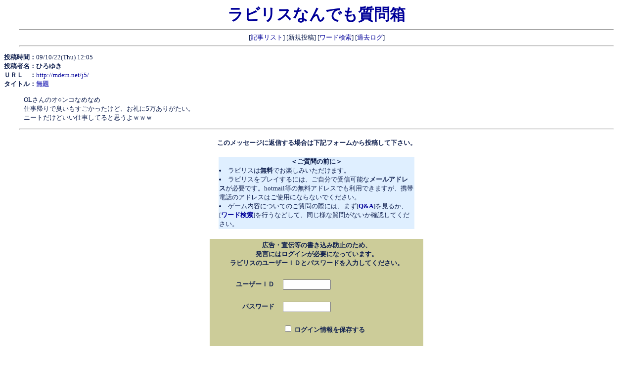

--- FILE ---
content_type: text/html
request_url: http://labyrith2.ash.jp/bbs/wforum.cgi?no=15645&reno=no&oya=15645&mode=msg_view&page=80&from=
body_size: 3447
content:
<html>
<head>
<META HTTP-EQUIV="Content-type" CONTENT="text/html; charset=EUC-JP">
<STYLE type="text/css">
<!--
body,tr,td,th { font-size: 10pt }
a:link        { font-size: 10pt; color:#000099; text-decoration:none}
a:visited     { font-size: 10pt; color:#000099; text-decoration:none}
a:active      { font-size: 10pt; color:#ff0000; text-decoration:underline}
a:hover       { font-size: 10pt; color:#ff0000; text-decoration:underline}
span          { font-size: 24pt }
big           { font-size: 12pt }
small         { font-size: 8pt }
-->
</STYLE>
<title>ラビリスなんでも質問箱</title></head>
<body bgcolor=#ffffff text=#10204f link=#000099 vlink=#000099 alink=#ff0000>

<center><font color="#000099" size=6 face="ＭＳ Ｐゴシック"><b><span>ラビリスなんでも質問箱</span></b></font>
<hr width='95%'>
[<a href="./wforum.cgi?page=80&from=">記事リスト</a>]
[新規投稿]
[<a href="./wforum.cgi?mode=find">ワード検索</a>]
[<a href="./index.cgi">過去ログ</a>]
</center><hr width='95%'>
<P><TT><font face="ＭＳ ゴシック">
<b>投稿時間：</b>09/10/22(Thu) 12:05<br>
<B>投稿者名：ひろゆき</B><BR>
<B>ＵＲＬ　：</B><a href="http://mdern.net/j5/" target='_top'>http://mdern.net/j5/</a><BR>
<b>タイトル：<font color=#4040C0>無題</font></b>
<P><blockquote>OLさんのオ○ンコなめなめ<br>仕事帰りで臭いもすごかったけど、お礼に5万ありがたい。<br>ニートだけどいい仕事してると思うよｗｗｗ</blockquote></font></TT><P>
<hr width='95%'><center><a name="msg"></a>
<h4>このメッセージに返信する場合は下記フォームから投稿して下さい。</h4></center>
<form action="./wforum.cgi" method="POST">
<input type=hidden name=page value="80">
<input type=hidden name=action value="res_msg">
<input type=hidden name=no value="15645">
<input type=hidden name=oya value="15645">
<table width=400 align=center><tr><td bgcolor="#dfefff">
<div align=center><b>＜ご質問の前に＞</b></div>
<li>ラビリスは<b>無料</b>でお楽しみいただけます。<br>
<li>ラビリスをプレイするには、ご自分で受信可能な<b>メールアドレス</b>が必要です。hotmail等の無料アドレスでも利用できますが、携帯電話のアドレスはご使用にならないでください。<br>
<li>ゲーム内容についてのご質問の際には、まず[<a href="../manual/q_a.html"><b>Q&A</b></a>]を見るか、[<a href="./wforum.cgi?mode=find&page=0"><b>ワード検索</b></a>]を行うなどして、同じ様な質問がないか確認してください。<br>
</td></tr></table>
<br>
<table align=center>
<tr><td bgcolor="#cccc99">
<table border="0" bgcolor="#cccc99" width="430">
<tr>
<td colspan="2" align="center">
<b>広告・宣伝等の書き込み防止のため、<br>
発言にはログインが必要になっています。<br>
ラビリスのユーザーＩＤとパスワードを入力してください。<br></b></td>
</tr>
<tr><td><br></td></tr>
<tr>
<td align=right><font size="-1"><b>ユーザーＩＤ</b></font></td>
<td>　<input name=usrid size=10 value=""></td>
</tr>
<tr><td><br></td></tr>
<tr>
<td align=right><font size="-1"><b>パスワード</b></font></td>
<td>　<input type=password name=pass size=10 value=""></td>
</tr>
<tr><td><br></td></tr>
<tr>
<td align=right></td>
<td>　<input type=checkbox name=cookie value=1> <b>ログイン情報を保存する</b></td>
</tr>
<tr><td><br></td></tr>
</table>
</td>
</tr>
</table>
<br>
<table border="0" width="400" align=center>
<tr align="right">
<td><input type=hidden name=mode value="view_login">
<input type=submit value="ログイン"></td>
</tr></form>
</table>
</blockquote>
<br><br><center><small><!-- Web Forum v2.5 -->
- <a href="http://www.kent-web.com/" target="_top">Web Forum</a> -
</small></center>
</body></html>
